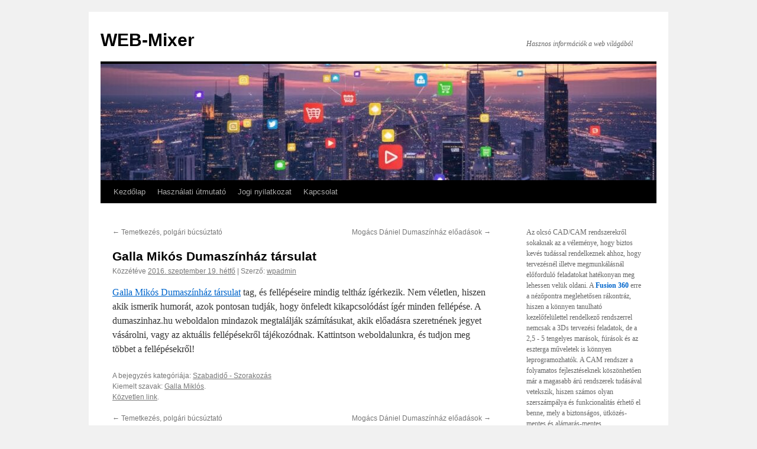

--- FILE ---
content_type: text/html; charset=UTF-8
request_url: http://www.web-mixer.hu/galla-mikos-dumaszinhaz-tarsulat/
body_size: 51190
content:
<!DOCTYPE html>
<html lang="hu">
<head>
<meta charset="UTF-8" />
<title>
Galla Mikós Dumaszínház társulat | WEB-Mixer	</title>
<link rel="profile" href="https://gmpg.org/xfn/11" />
<link rel="stylesheet" type="text/css" media="all" href="http://www.web-mixer.hu/wp-content/themes/twentyten/style.css?ver=20251202" />
<link rel="pingback" href="http://www.web-mixer.hu/xmlrpc.php">
<link rel="dns-prefetch" href="//cdn.hu-manity.co" />
		<!-- Cookie Compliance -->
		<script type="text/javascript">var huOptions = {"appID":"wwwweb-mixerhu-2802108","currentLanguage":"hu","blocking":true,"globalCookie":false,"isAdmin":false,"privacyConsent":true,"forms":[],"customProviders":[],"customPatterns":[]};</script>
		<script type="text/javascript" src="http://cdn.hu-manity.co/hu-banner.min.js"></script><meta name='robots' content='max-image-preview:large' />
<link rel='dns-prefetch' href='//challenges.cloudflare.com' />
<link rel="alternate" type="application/rss+xml" title="WEB-Mixer &raquo; hírcsatorna" href="https://www.web-mixer.hu/feed/" />
<link rel="alternate" title="oEmbed (JSON)" type="application/json+oembed" href="https://www.web-mixer.hu/wp-json/oembed/1.0/embed?url=https%3A%2F%2Fwww.web-mixer.hu%2Fgalla-mikos-dumaszinhaz-tarsulat%2F" />
<link rel="alternate" title="oEmbed (XML)" type="text/xml+oembed" href="https://www.web-mixer.hu/wp-json/oembed/1.0/embed?url=https%3A%2F%2Fwww.web-mixer.hu%2Fgalla-mikos-dumaszinhaz-tarsulat%2F&#038;format=xml" />
<style id='wp-img-auto-sizes-contain-inline-css' type='text/css'>
img:is([sizes=auto i],[sizes^="auto," i]){contain-intrinsic-size:3000px 1500px}
/*# sourceURL=wp-img-auto-sizes-contain-inline-css */
</style>
<style id='wp-emoji-styles-inline-css' type='text/css'>

	img.wp-smiley, img.emoji {
		display: inline !important;
		border: none !important;
		box-shadow: none !important;
		height: 1em !important;
		width: 1em !important;
		margin: 0 0.07em !important;
		vertical-align: -0.1em !important;
		background: none !important;
		padding: 0 !important;
	}
/*# sourceURL=wp-emoji-styles-inline-css */
</style>
<style id='wp-block-library-inline-css' type='text/css'>
:root{--wp-block-synced-color:#7a00df;--wp-block-synced-color--rgb:122,0,223;--wp-bound-block-color:var(--wp-block-synced-color);--wp-editor-canvas-background:#ddd;--wp-admin-theme-color:#007cba;--wp-admin-theme-color--rgb:0,124,186;--wp-admin-theme-color-darker-10:#006ba1;--wp-admin-theme-color-darker-10--rgb:0,107,160.5;--wp-admin-theme-color-darker-20:#005a87;--wp-admin-theme-color-darker-20--rgb:0,90,135;--wp-admin-border-width-focus:2px}@media (min-resolution:192dpi){:root{--wp-admin-border-width-focus:1.5px}}.wp-element-button{cursor:pointer}:root .has-very-light-gray-background-color{background-color:#eee}:root .has-very-dark-gray-background-color{background-color:#313131}:root .has-very-light-gray-color{color:#eee}:root .has-very-dark-gray-color{color:#313131}:root .has-vivid-green-cyan-to-vivid-cyan-blue-gradient-background{background:linear-gradient(135deg,#00d084,#0693e3)}:root .has-purple-crush-gradient-background{background:linear-gradient(135deg,#34e2e4,#4721fb 50%,#ab1dfe)}:root .has-hazy-dawn-gradient-background{background:linear-gradient(135deg,#faaca8,#dad0ec)}:root .has-subdued-olive-gradient-background{background:linear-gradient(135deg,#fafae1,#67a671)}:root .has-atomic-cream-gradient-background{background:linear-gradient(135deg,#fdd79a,#004a59)}:root .has-nightshade-gradient-background{background:linear-gradient(135deg,#330968,#31cdcf)}:root .has-midnight-gradient-background{background:linear-gradient(135deg,#020381,#2874fc)}:root{--wp--preset--font-size--normal:16px;--wp--preset--font-size--huge:42px}.has-regular-font-size{font-size:1em}.has-larger-font-size{font-size:2.625em}.has-normal-font-size{font-size:var(--wp--preset--font-size--normal)}.has-huge-font-size{font-size:var(--wp--preset--font-size--huge)}.has-text-align-center{text-align:center}.has-text-align-left{text-align:left}.has-text-align-right{text-align:right}.has-fit-text{white-space:nowrap!important}#end-resizable-editor-section{display:none}.aligncenter{clear:both}.items-justified-left{justify-content:flex-start}.items-justified-center{justify-content:center}.items-justified-right{justify-content:flex-end}.items-justified-space-between{justify-content:space-between}.screen-reader-text{border:0;clip-path:inset(50%);height:1px;margin:-1px;overflow:hidden;padding:0;position:absolute;width:1px;word-wrap:normal!important}.screen-reader-text:focus{background-color:#ddd;clip-path:none;color:#444;display:block;font-size:1em;height:auto;left:5px;line-height:normal;padding:15px 23px 14px;text-decoration:none;top:5px;width:auto;z-index:100000}html :where(.has-border-color){border-style:solid}html :where([style*=border-top-color]){border-top-style:solid}html :where([style*=border-right-color]){border-right-style:solid}html :where([style*=border-bottom-color]){border-bottom-style:solid}html :where([style*=border-left-color]){border-left-style:solid}html :where([style*=border-width]){border-style:solid}html :where([style*=border-top-width]){border-top-style:solid}html :where([style*=border-right-width]){border-right-style:solid}html :where([style*=border-bottom-width]){border-bottom-style:solid}html :where([style*=border-left-width]){border-left-style:solid}html :where(img[class*=wp-image-]){height:auto;max-width:100%}:where(figure){margin:0 0 1em}html :where(.is-position-sticky){--wp-admin--admin-bar--position-offset:var(--wp-admin--admin-bar--height,0px)}@media screen and (max-width:600px){html :where(.is-position-sticky){--wp-admin--admin-bar--position-offset:0px}}

/*# sourceURL=wp-block-library-inline-css */
</style><style id='wp-block-categories-inline-css' type='text/css'>
.wp-block-categories{box-sizing:border-box}.wp-block-categories.alignleft{margin-right:2em}.wp-block-categories.alignright{margin-left:2em}.wp-block-categories.wp-block-categories-dropdown.aligncenter{text-align:center}.wp-block-categories .wp-block-categories__label{display:block;width:100%}
/*# sourceURL=http://www.web-mixer.hu/wp-includes/blocks/categories/style.min.css */
</style>
<style id='wp-block-image-inline-css' type='text/css'>
.wp-block-image>a,.wp-block-image>figure>a{display:inline-block}.wp-block-image img{box-sizing:border-box;height:auto;max-width:100%;vertical-align:bottom}@media not (prefers-reduced-motion){.wp-block-image img.hide{visibility:hidden}.wp-block-image img.show{animation:show-content-image .4s}}.wp-block-image[style*=border-radius] img,.wp-block-image[style*=border-radius]>a{border-radius:inherit}.wp-block-image.has-custom-border img{box-sizing:border-box}.wp-block-image.aligncenter{text-align:center}.wp-block-image.alignfull>a,.wp-block-image.alignwide>a{width:100%}.wp-block-image.alignfull img,.wp-block-image.alignwide img{height:auto;width:100%}.wp-block-image .aligncenter,.wp-block-image .alignleft,.wp-block-image .alignright,.wp-block-image.aligncenter,.wp-block-image.alignleft,.wp-block-image.alignright{display:table}.wp-block-image .aligncenter>figcaption,.wp-block-image .alignleft>figcaption,.wp-block-image .alignright>figcaption,.wp-block-image.aligncenter>figcaption,.wp-block-image.alignleft>figcaption,.wp-block-image.alignright>figcaption{caption-side:bottom;display:table-caption}.wp-block-image .alignleft{float:left;margin:.5em 1em .5em 0}.wp-block-image .alignright{float:right;margin:.5em 0 .5em 1em}.wp-block-image .aligncenter{margin-left:auto;margin-right:auto}.wp-block-image :where(figcaption){margin-bottom:1em;margin-top:.5em}.wp-block-image.is-style-circle-mask img{border-radius:9999px}@supports ((-webkit-mask-image:none) or (mask-image:none)) or (-webkit-mask-image:none){.wp-block-image.is-style-circle-mask img{border-radius:0;-webkit-mask-image:url('data:image/svg+xml;utf8,<svg viewBox="0 0 100 100" xmlns="http://www.w3.org/2000/svg"><circle cx="50" cy="50" r="50"/></svg>');mask-image:url('data:image/svg+xml;utf8,<svg viewBox="0 0 100 100" xmlns="http://www.w3.org/2000/svg"><circle cx="50" cy="50" r="50"/></svg>');mask-mode:alpha;-webkit-mask-position:center;mask-position:center;-webkit-mask-repeat:no-repeat;mask-repeat:no-repeat;-webkit-mask-size:contain;mask-size:contain}}:root :where(.wp-block-image.is-style-rounded img,.wp-block-image .is-style-rounded img){border-radius:9999px}.wp-block-image figure{margin:0}.wp-lightbox-container{display:flex;flex-direction:column;position:relative}.wp-lightbox-container img{cursor:zoom-in}.wp-lightbox-container img:hover+button{opacity:1}.wp-lightbox-container button{align-items:center;backdrop-filter:blur(16px) saturate(180%);background-color:#5a5a5a40;border:none;border-radius:4px;cursor:zoom-in;display:flex;height:20px;justify-content:center;opacity:0;padding:0;position:absolute;right:16px;text-align:center;top:16px;width:20px;z-index:100}@media not (prefers-reduced-motion){.wp-lightbox-container button{transition:opacity .2s ease}}.wp-lightbox-container button:focus-visible{outline:3px auto #5a5a5a40;outline:3px auto -webkit-focus-ring-color;outline-offset:3px}.wp-lightbox-container button:hover{cursor:pointer;opacity:1}.wp-lightbox-container button:focus{opacity:1}.wp-lightbox-container button:focus,.wp-lightbox-container button:hover,.wp-lightbox-container button:not(:hover):not(:active):not(.has-background){background-color:#5a5a5a40;border:none}.wp-lightbox-overlay{box-sizing:border-box;cursor:zoom-out;height:100vh;left:0;overflow:hidden;position:fixed;top:0;visibility:hidden;width:100%;z-index:100000}.wp-lightbox-overlay .close-button{align-items:center;cursor:pointer;display:flex;justify-content:center;min-height:40px;min-width:40px;padding:0;position:absolute;right:calc(env(safe-area-inset-right) + 16px);top:calc(env(safe-area-inset-top) + 16px);z-index:5000000}.wp-lightbox-overlay .close-button:focus,.wp-lightbox-overlay .close-button:hover,.wp-lightbox-overlay .close-button:not(:hover):not(:active):not(.has-background){background:none;border:none}.wp-lightbox-overlay .lightbox-image-container{height:var(--wp--lightbox-container-height);left:50%;overflow:hidden;position:absolute;top:50%;transform:translate(-50%,-50%);transform-origin:top left;width:var(--wp--lightbox-container-width);z-index:9999999999}.wp-lightbox-overlay .wp-block-image{align-items:center;box-sizing:border-box;display:flex;height:100%;justify-content:center;margin:0;position:relative;transform-origin:0 0;width:100%;z-index:3000000}.wp-lightbox-overlay .wp-block-image img{height:var(--wp--lightbox-image-height);min-height:var(--wp--lightbox-image-height);min-width:var(--wp--lightbox-image-width);width:var(--wp--lightbox-image-width)}.wp-lightbox-overlay .wp-block-image figcaption{display:none}.wp-lightbox-overlay button{background:none;border:none}.wp-lightbox-overlay .scrim{background-color:#fff;height:100%;opacity:.9;position:absolute;width:100%;z-index:2000000}.wp-lightbox-overlay.active{visibility:visible}@media not (prefers-reduced-motion){.wp-lightbox-overlay.active{animation:turn-on-visibility .25s both}.wp-lightbox-overlay.active img{animation:turn-on-visibility .35s both}.wp-lightbox-overlay.show-closing-animation:not(.active){animation:turn-off-visibility .35s both}.wp-lightbox-overlay.show-closing-animation:not(.active) img{animation:turn-off-visibility .25s both}.wp-lightbox-overlay.zoom.active{animation:none;opacity:1;visibility:visible}.wp-lightbox-overlay.zoom.active .lightbox-image-container{animation:lightbox-zoom-in .4s}.wp-lightbox-overlay.zoom.active .lightbox-image-container img{animation:none}.wp-lightbox-overlay.zoom.active .scrim{animation:turn-on-visibility .4s forwards}.wp-lightbox-overlay.zoom.show-closing-animation:not(.active){animation:none}.wp-lightbox-overlay.zoom.show-closing-animation:not(.active) .lightbox-image-container{animation:lightbox-zoom-out .4s}.wp-lightbox-overlay.zoom.show-closing-animation:not(.active) .lightbox-image-container img{animation:none}.wp-lightbox-overlay.zoom.show-closing-animation:not(.active) .scrim{animation:turn-off-visibility .4s forwards}}@keyframes show-content-image{0%{visibility:hidden}99%{visibility:hidden}to{visibility:visible}}@keyframes turn-on-visibility{0%{opacity:0}to{opacity:1}}@keyframes turn-off-visibility{0%{opacity:1;visibility:visible}99%{opacity:0;visibility:visible}to{opacity:0;visibility:hidden}}@keyframes lightbox-zoom-in{0%{transform:translate(calc((-100vw + var(--wp--lightbox-scrollbar-width))/2 + var(--wp--lightbox-initial-left-position)),calc(-50vh + var(--wp--lightbox-initial-top-position))) scale(var(--wp--lightbox-scale))}to{transform:translate(-50%,-50%) scale(1)}}@keyframes lightbox-zoom-out{0%{transform:translate(-50%,-50%) scale(1);visibility:visible}99%{visibility:visible}to{transform:translate(calc((-100vw + var(--wp--lightbox-scrollbar-width))/2 + var(--wp--lightbox-initial-left-position)),calc(-50vh + var(--wp--lightbox-initial-top-position))) scale(var(--wp--lightbox-scale));visibility:hidden}}
/*# sourceURL=http://www.web-mixer.hu/wp-includes/blocks/image/style.min.css */
</style>
<style id='wp-block-image-theme-inline-css' type='text/css'>
:root :where(.wp-block-image figcaption){color:#555;font-size:13px;text-align:center}.is-dark-theme :root :where(.wp-block-image figcaption){color:#ffffffa6}.wp-block-image{margin:0 0 1em}
/*# sourceURL=http://www.web-mixer.hu/wp-includes/blocks/image/theme.min.css */
</style>
<style id='wp-block-tag-cloud-inline-css' type='text/css'>
.wp-block-tag-cloud{box-sizing:border-box}.wp-block-tag-cloud.aligncenter{justify-content:center;text-align:center}.wp-block-tag-cloud a{display:inline-block;margin-right:5px}.wp-block-tag-cloud span{display:inline-block;margin-left:5px;text-decoration:none}:root :where(.wp-block-tag-cloud.is-style-outline){display:flex;flex-wrap:wrap;gap:1ch}:root :where(.wp-block-tag-cloud.is-style-outline a){border:1px solid;font-size:unset!important;margin-right:0;padding:1ch 2ch;text-decoration:none!important}
/*# sourceURL=http://www.web-mixer.hu/wp-includes/blocks/tag-cloud/style.min.css */
</style>
<style id='wp-block-paragraph-inline-css' type='text/css'>
.is-small-text{font-size:.875em}.is-regular-text{font-size:1em}.is-large-text{font-size:2.25em}.is-larger-text{font-size:3em}.has-drop-cap:not(:focus):first-letter{float:left;font-size:8.4em;font-style:normal;font-weight:100;line-height:.68;margin:.05em .1em 0 0;text-transform:uppercase}body.rtl .has-drop-cap:not(:focus):first-letter{float:none;margin-left:.1em}p.has-drop-cap.has-background{overflow:hidden}:root :where(p.has-background){padding:1.25em 2.375em}:where(p.has-text-color:not(.has-link-color)) a{color:inherit}p.has-text-align-left[style*="writing-mode:vertical-lr"],p.has-text-align-right[style*="writing-mode:vertical-rl"]{rotate:180deg}
/*# sourceURL=http://www.web-mixer.hu/wp-includes/blocks/paragraph/style.min.css */
</style>
<style id='wp-block-separator-inline-css' type='text/css'>
@charset "UTF-8";.wp-block-separator{border:none;border-top:2px solid}:root :where(.wp-block-separator.is-style-dots){height:auto;line-height:1;text-align:center}:root :where(.wp-block-separator.is-style-dots):before{color:currentColor;content:"···";font-family:serif;font-size:1.5em;letter-spacing:2em;padding-left:2em}.wp-block-separator.is-style-dots{background:none!important;border:none!important}
/*# sourceURL=http://www.web-mixer.hu/wp-includes/blocks/separator/style.min.css */
</style>
<style id='wp-block-separator-theme-inline-css' type='text/css'>
.wp-block-separator.has-css-opacity{opacity:.4}.wp-block-separator{border:none;border-bottom:2px solid;margin-left:auto;margin-right:auto}.wp-block-separator.has-alpha-channel-opacity{opacity:1}.wp-block-separator:not(.is-style-wide):not(.is-style-dots){width:100px}.wp-block-separator.has-background:not(.is-style-dots){border-bottom:none;height:1px}.wp-block-separator.has-background:not(.is-style-wide):not(.is-style-dots){height:2px}
/*# sourceURL=http://www.web-mixer.hu/wp-includes/blocks/separator/theme.min.css */
</style>
<style id='global-styles-inline-css' type='text/css'>
:root{--wp--preset--aspect-ratio--square: 1;--wp--preset--aspect-ratio--4-3: 4/3;--wp--preset--aspect-ratio--3-4: 3/4;--wp--preset--aspect-ratio--3-2: 3/2;--wp--preset--aspect-ratio--2-3: 2/3;--wp--preset--aspect-ratio--16-9: 16/9;--wp--preset--aspect-ratio--9-16: 9/16;--wp--preset--color--black: #000;--wp--preset--color--cyan-bluish-gray: #abb8c3;--wp--preset--color--white: #fff;--wp--preset--color--pale-pink: #f78da7;--wp--preset--color--vivid-red: #cf2e2e;--wp--preset--color--luminous-vivid-orange: #ff6900;--wp--preset--color--luminous-vivid-amber: #fcb900;--wp--preset--color--light-green-cyan: #7bdcb5;--wp--preset--color--vivid-green-cyan: #00d084;--wp--preset--color--pale-cyan-blue: #8ed1fc;--wp--preset--color--vivid-cyan-blue: #0693e3;--wp--preset--color--vivid-purple: #9b51e0;--wp--preset--color--blue: #0066cc;--wp--preset--color--medium-gray: #666;--wp--preset--color--light-gray: #f1f1f1;--wp--preset--gradient--vivid-cyan-blue-to-vivid-purple: linear-gradient(135deg,rgb(6,147,227) 0%,rgb(155,81,224) 100%);--wp--preset--gradient--light-green-cyan-to-vivid-green-cyan: linear-gradient(135deg,rgb(122,220,180) 0%,rgb(0,208,130) 100%);--wp--preset--gradient--luminous-vivid-amber-to-luminous-vivid-orange: linear-gradient(135deg,rgb(252,185,0) 0%,rgb(255,105,0) 100%);--wp--preset--gradient--luminous-vivid-orange-to-vivid-red: linear-gradient(135deg,rgb(255,105,0) 0%,rgb(207,46,46) 100%);--wp--preset--gradient--very-light-gray-to-cyan-bluish-gray: linear-gradient(135deg,rgb(238,238,238) 0%,rgb(169,184,195) 100%);--wp--preset--gradient--cool-to-warm-spectrum: linear-gradient(135deg,rgb(74,234,220) 0%,rgb(151,120,209) 20%,rgb(207,42,186) 40%,rgb(238,44,130) 60%,rgb(251,105,98) 80%,rgb(254,248,76) 100%);--wp--preset--gradient--blush-light-purple: linear-gradient(135deg,rgb(255,206,236) 0%,rgb(152,150,240) 100%);--wp--preset--gradient--blush-bordeaux: linear-gradient(135deg,rgb(254,205,165) 0%,rgb(254,45,45) 50%,rgb(107,0,62) 100%);--wp--preset--gradient--luminous-dusk: linear-gradient(135deg,rgb(255,203,112) 0%,rgb(199,81,192) 50%,rgb(65,88,208) 100%);--wp--preset--gradient--pale-ocean: linear-gradient(135deg,rgb(255,245,203) 0%,rgb(182,227,212) 50%,rgb(51,167,181) 100%);--wp--preset--gradient--electric-grass: linear-gradient(135deg,rgb(202,248,128) 0%,rgb(113,206,126) 100%);--wp--preset--gradient--midnight: linear-gradient(135deg,rgb(2,3,129) 0%,rgb(40,116,252) 100%);--wp--preset--font-size--small: 13px;--wp--preset--font-size--medium: 20px;--wp--preset--font-size--large: 36px;--wp--preset--font-size--x-large: 42px;--wp--preset--spacing--20: 0.44rem;--wp--preset--spacing--30: 0.67rem;--wp--preset--spacing--40: 1rem;--wp--preset--spacing--50: 1.5rem;--wp--preset--spacing--60: 2.25rem;--wp--preset--spacing--70: 3.38rem;--wp--preset--spacing--80: 5.06rem;--wp--preset--shadow--natural: 6px 6px 9px rgba(0, 0, 0, 0.2);--wp--preset--shadow--deep: 12px 12px 50px rgba(0, 0, 0, 0.4);--wp--preset--shadow--sharp: 6px 6px 0px rgba(0, 0, 0, 0.2);--wp--preset--shadow--outlined: 6px 6px 0px -3px rgb(255, 255, 255), 6px 6px rgb(0, 0, 0);--wp--preset--shadow--crisp: 6px 6px 0px rgb(0, 0, 0);}:where(.is-layout-flex){gap: 0.5em;}:where(.is-layout-grid){gap: 0.5em;}body .is-layout-flex{display: flex;}.is-layout-flex{flex-wrap: wrap;align-items: center;}.is-layout-flex > :is(*, div){margin: 0;}body .is-layout-grid{display: grid;}.is-layout-grid > :is(*, div){margin: 0;}:where(.wp-block-columns.is-layout-flex){gap: 2em;}:where(.wp-block-columns.is-layout-grid){gap: 2em;}:where(.wp-block-post-template.is-layout-flex){gap: 1.25em;}:where(.wp-block-post-template.is-layout-grid){gap: 1.25em;}.has-black-color{color: var(--wp--preset--color--black) !important;}.has-cyan-bluish-gray-color{color: var(--wp--preset--color--cyan-bluish-gray) !important;}.has-white-color{color: var(--wp--preset--color--white) !important;}.has-pale-pink-color{color: var(--wp--preset--color--pale-pink) !important;}.has-vivid-red-color{color: var(--wp--preset--color--vivid-red) !important;}.has-luminous-vivid-orange-color{color: var(--wp--preset--color--luminous-vivid-orange) !important;}.has-luminous-vivid-amber-color{color: var(--wp--preset--color--luminous-vivid-amber) !important;}.has-light-green-cyan-color{color: var(--wp--preset--color--light-green-cyan) !important;}.has-vivid-green-cyan-color{color: var(--wp--preset--color--vivid-green-cyan) !important;}.has-pale-cyan-blue-color{color: var(--wp--preset--color--pale-cyan-blue) !important;}.has-vivid-cyan-blue-color{color: var(--wp--preset--color--vivid-cyan-blue) !important;}.has-vivid-purple-color{color: var(--wp--preset--color--vivid-purple) !important;}.has-black-background-color{background-color: var(--wp--preset--color--black) !important;}.has-cyan-bluish-gray-background-color{background-color: var(--wp--preset--color--cyan-bluish-gray) !important;}.has-white-background-color{background-color: var(--wp--preset--color--white) !important;}.has-pale-pink-background-color{background-color: var(--wp--preset--color--pale-pink) !important;}.has-vivid-red-background-color{background-color: var(--wp--preset--color--vivid-red) !important;}.has-luminous-vivid-orange-background-color{background-color: var(--wp--preset--color--luminous-vivid-orange) !important;}.has-luminous-vivid-amber-background-color{background-color: var(--wp--preset--color--luminous-vivid-amber) !important;}.has-light-green-cyan-background-color{background-color: var(--wp--preset--color--light-green-cyan) !important;}.has-vivid-green-cyan-background-color{background-color: var(--wp--preset--color--vivid-green-cyan) !important;}.has-pale-cyan-blue-background-color{background-color: var(--wp--preset--color--pale-cyan-blue) !important;}.has-vivid-cyan-blue-background-color{background-color: var(--wp--preset--color--vivid-cyan-blue) !important;}.has-vivid-purple-background-color{background-color: var(--wp--preset--color--vivid-purple) !important;}.has-black-border-color{border-color: var(--wp--preset--color--black) !important;}.has-cyan-bluish-gray-border-color{border-color: var(--wp--preset--color--cyan-bluish-gray) !important;}.has-white-border-color{border-color: var(--wp--preset--color--white) !important;}.has-pale-pink-border-color{border-color: var(--wp--preset--color--pale-pink) !important;}.has-vivid-red-border-color{border-color: var(--wp--preset--color--vivid-red) !important;}.has-luminous-vivid-orange-border-color{border-color: var(--wp--preset--color--luminous-vivid-orange) !important;}.has-luminous-vivid-amber-border-color{border-color: var(--wp--preset--color--luminous-vivid-amber) !important;}.has-light-green-cyan-border-color{border-color: var(--wp--preset--color--light-green-cyan) !important;}.has-vivid-green-cyan-border-color{border-color: var(--wp--preset--color--vivid-green-cyan) !important;}.has-pale-cyan-blue-border-color{border-color: var(--wp--preset--color--pale-cyan-blue) !important;}.has-vivid-cyan-blue-border-color{border-color: var(--wp--preset--color--vivid-cyan-blue) !important;}.has-vivid-purple-border-color{border-color: var(--wp--preset--color--vivid-purple) !important;}.has-vivid-cyan-blue-to-vivid-purple-gradient-background{background: var(--wp--preset--gradient--vivid-cyan-blue-to-vivid-purple) !important;}.has-light-green-cyan-to-vivid-green-cyan-gradient-background{background: var(--wp--preset--gradient--light-green-cyan-to-vivid-green-cyan) !important;}.has-luminous-vivid-amber-to-luminous-vivid-orange-gradient-background{background: var(--wp--preset--gradient--luminous-vivid-amber-to-luminous-vivid-orange) !important;}.has-luminous-vivid-orange-to-vivid-red-gradient-background{background: var(--wp--preset--gradient--luminous-vivid-orange-to-vivid-red) !important;}.has-very-light-gray-to-cyan-bluish-gray-gradient-background{background: var(--wp--preset--gradient--very-light-gray-to-cyan-bluish-gray) !important;}.has-cool-to-warm-spectrum-gradient-background{background: var(--wp--preset--gradient--cool-to-warm-spectrum) !important;}.has-blush-light-purple-gradient-background{background: var(--wp--preset--gradient--blush-light-purple) !important;}.has-blush-bordeaux-gradient-background{background: var(--wp--preset--gradient--blush-bordeaux) !important;}.has-luminous-dusk-gradient-background{background: var(--wp--preset--gradient--luminous-dusk) !important;}.has-pale-ocean-gradient-background{background: var(--wp--preset--gradient--pale-ocean) !important;}.has-electric-grass-gradient-background{background: var(--wp--preset--gradient--electric-grass) !important;}.has-midnight-gradient-background{background: var(--wp--preset--gradient--midnight) !important;}.has-small-font-size{font-size: var(--wp--preset--font-size--small) !important;}.has-medium-font-size{font-size: var(--wp--preset--font-size--medium) !important;}.has-large-font-size{font-size: var(--wp--preset--font-size--large) !important;}.has-x-large-font-size{font-size: var(--wp--preset--font-size--x-large) !important;}
/*# sourceURL=global-styles-inline-css */
</style>

<style id='classic-theme-styles-inline-css' type='text/css'>
/*! This file is auto-generated */
.wp-block-button__link{color:#fff;background-color:#32373c;border-radius:9999px;box-shadow:none;text-decoration:none;padding:calc(.667em + 2px) calc(1.333em + 2px);font-size:1.125em}.wp-block-file__button{background:#32373c;color:#fff;text-decoration:none}
/*# sourceURL=/wp-includes/css/classic-themes.min.css */
</style>
<link rel='stylesheet' id='contact-form-7-css' href='http://www.web-mixer.hu/wp-content/plugins/contact-form-7/includes/css/styles.css' type='text/css' media='all' />
<link rel='stylesheet' id='twentyten-block-style-css' href='http://www.web-mixer.hu/wp-content/themes/twentyten/blocks.css' type='text/css' media='all' />
<link rel="https://api.w.org/" href="https://www.web-mixer.hu/wp-json/" /><link rel="alternate" title="JSON" type="application/json" href="https://www.web-mixer.hu/wp-json/wp/v2/posts/8649" /><link rel="EditURI" type="application/rsd+xml" title="RSD" href="https://www.web-mixer.hu/xmlrpc.php?rsd" />
<meta name="generator" content="WordPress 6.9" />
<link rel="canonical" href="https://www.web-mixer.hu/galla-mikos-dumaszinhaz-tarsulat/" />
<link rel='shortlink' href='https://www.web-mixer.hu/?p=8649' />
</head>

<body class="wp-singular post-template-default single single-post postid-8649 single-format-standard wp-theme-twentyten cookies-not-set">
<div id="wrapper" class="hfeed">
		<a href="#content" class="screen-reader-text skip-link">Kilépés a tartalomba</a>
	<div id="header">
		<div id="masthead">
			<div id="branding" role="banner">
									<div id="site-title">
						<span>
							<a href="https://www.web-mixer.hu/" rel="home" >WEB-Mixer</a>
						</span>
					</div>
										<div id="site-description">Hasznos információk a web világából</div>
					<img src="http://www.web-mixer.hu/wp-content/uploads/2025/10/cropped-webmixer_head.jpg" width="940" height="197" alt="WEB-Mixer" srcset="https://www.web-mixer.hu/wp-content/uploads/2025/10/cropped-webmixer_head.jpg 940w, https://www.web-mixer.hu/wp-content/uploads/2025/10/cropped-webmixer_head-300x63.jpg 300w, https://www.web-mixer.hu/wp-content/uploads/2025/10/cropped-webmixer_head-768x161.jpg 768w" sizes="(max-width: 940px) 100vw, 940px" decoding="async" fetchpriority="high" />			</div><!-- #branding -->

			<div id="access" role="navigation">
				<div class="menu"><ul>
<li ><a href="https://www.web-mixer.hu/">Kezdőlap</a></li><li class="page_item page-item-44"><a href="https://www.web-mixer.hu/hasznalati-utmutato/">Használati útmutató</a></li>
<li class="page_item page-item-87"><a href="https://www.web-mixer.hu/jogi-nyilatkozat/">Jogi nyilatkozat</a></li>
<li class="page_item page-item-15"><a href="https://www.web-mixer.hu/kapcsolat/">Kapcsolat</a></li>
</ul></div>
			</div><!-- #access -->
		</div><!-- #masthead -->
	</div><!-- #header -->

	<div id="main">

		<div id="container">
			<div id="content" role="main">

			

				<div id="nav-above" class="navigation">
					<div class="nav-previous"><a href="https://www.web-mixer.hu/temetkezes-polgari-bucsuztato/" rel="prev"><span class="meta-nav">&larr;</span> Temetkezés, polgári búcsúztató</a></div>
					<div class="nav-next"><a href="https://www.web-mixer.hu/mogacs-daniel-dumaszinhaz-eloadasok/" rel="next">Mogács Dániel Dumaszínház előadások <span class="meta-nav">&rarr;</span></a></div>
				</div><!-- #nav-above -->

				<div id="post-8649" class="post-8649 post type-post status-publish format-standard hentry category-szabadido-szorakozas tag-galla-miklos">
					<h1 class="entry-title">Galla Mikós Dumaszínház társulat</h1>

					<div class="entry-meta">
						<span class="meta-prep meta-prep-author">Közzétéve </span> <a href="https://www.web-mixer.hu/galla-mikos-dumaszinhaz-tarsulat/" title="18:38" rel="bookmark"><span class="entry-date">2016. szeptember 19.  hétfő</span></a>   |  <span class="meta-sep">Szerző:</span> <span class="author vcard"><a class="url fn n" href="https://www.web-mixer.hu/author/wpadmin/" title="wpadmin bejegyzései">wpadmin</a></span>					</div><!-- .entry-meta -->

					<div class="entry-content">
						<p><a href="http://dumaszinhaz.hu/fellepok/galla-miklos" title="Galla Mikós Dumaszínház társulat">Galla Mikós Dumaszínház társulat</a> tag, és fellépéseire mindig teltház ígérkezik. Nem véletlen, hiszen akik ismerik humorát, azok pontosan tudják, hogy önfeledt kikapcsolódást ígér minden fellépése. A dumaszinhaz.hu weboldalon mindazok megtalálják számításukat, akik előadásra szeretnének jegyet vásárolni, vagy az aktuális fellépésekről tájékozódnak. Kattintson weboldalunkra, és tudjon meg többet a fellépésekről!</p>
											</div><!-- .entry-content -->

		
						<div class="entry-utility">
							A bejegyzés kategóriája: <a href="https://www.web-mixer.hu/category/szabadido-szorakozas/" rel="category tag">Szabadidő - Szorakozás</a><br />Kiemelt szavak: <a href="https://www.web-mixer.hu/tag/galla-miklos/" rel="tag">Galla Miklós</a>. <br /><a href="https://www.web-mixer.hu/galla-mikos-dumaszinhaz-tarsulat/" title="Közvetlen link a(z) Galla Mikós Dumaszínház társulat bejegyzéshez" rel="bookmark">Közvetlen link</a>.													</div><!-- .entry-utility -->
					</div><!-- #post-8649 -->

					<div id="nav-below" class="navigation">
						<div class="nav-previous"><a href="https://www.web-mixer.hu/temetkezes-polgari-bucsuztato/" rel="prev"><span class="meta-nav">&larr;</span> Temetkezés, polgári búcsúztató</a></div>
						<div class="nav-next"><a href="https://www.web-mixer.hu/mogacs-daniel-dumaszinhaz-eloadasok/" rel="next">Mogács Dániel Dumaszínház előadások <span class="meta-nav">&rarr;</span></a></div>
					</div><!-- #nav-below -->

					
			<div id="comments">




</div><!-- #comments -->

	
			</div><!-- #content -->
		</div><!-- #container -->


		<div id="primary" class="widget-area" role="complementary">
			<ul class="xoxo">

<li id="block-2" class="widget-container widget_block widget_text">
<p>Az olcsó CAD/CAM rendszerekről sokaknak az a véleménye, hogy biztos kevés tudással rendelkeznek ahhoz, hogy tervezésnél illetve megmunkálásnál előforduló feladatokat hatékonyan meg lehessen velük oldani. A <strong><a href="https://www.camxpress.hu/fusion360" target="_blank" rel="noreferrer noopener">Fusion 360</a></strong> erre a nézőpontra meglehetősen rákontráz, hiszen a könnyen tanulható kezelőfelülettel rendelkező rendszerrel nemcsak a 3Ds tervezési feladatok, de a 2,5 - 5 tengelyes marások, fúrások és az eszterga műveletek is könnyen leprogramozhatók. A CAM rendszer a folyamatos fejlesztéseknek köszönhetően már a magasabb árú rendszerek tudásával vetekszik, hiszen számos olyan szerszámpálya és funkcionalitás érhető el benne, mely a biztonságos, ütközés-mentes és alámarás-mentes szerszámpályák programozását teszi lehetővé, könnyen tanulható, felhasználóbarát kezelőfelületen.</p>
</li><li id="block-3" class="widget-container widget_block widget_media_image">
<figure class="wp-block-image size-full"><a href="https://www.camxpress.hu" target="_blank" rel=" noreferrer noopener"><img loading="lazy" decoding="async" width="934" height="260" src="https://www.web-mixer.hu/wp-content/uploads/2025/10/CMXP_kep_tiny2.png" alt="" class="wp-image-10558" srcset="https://www.web-mixer.hu/wp-content/uploads/2025/10/CMXP_kep_tiny2.png 934w, https://www.web-mixer.hu/wp-content/uploads/2025/10/CMXP_kep_tiny2-300x84.png 300w, https://www.web-mixer.hu/wp-content/uploads/2025/10/CMXP_kep_tiny2-768x214.png 768w" sizes="auto, (max-width: 934px) 100vw, 934px" /></a></figure>
</li><li id="block-4" class="widget-container widget_block widget_text">
<p>A szerszámgyártó cégek CAM rendszer választási szempontjai között elsődleges szempont szokott lenni a bonyolult felületekhez készült szerszámpályák minősége és azok számítási sebessége. További szempontok a hatékony nagyoló pályák készítése, a biztonságos 5-tengelyes programozás és az ütközésmentes szerszámpályák. A <a href="https://www.5ax.hu" target="_blank" rel="noreferrer noopener"><strong>PowerMill</strong> </a>CAM rendszer már hosszú évek óta hatékonyan szolgálja ki a szerszámgyártó cégek igényeit. A CAM rendszerhez teljeskörű, magyar nyelvi támogatást tudunk biztosítani és a posztprocesszorok fejlesztését is vállaljuk.</p>
</li><li id="block-5" class="widget-container widget_block">
<hr class="wp-block-separator has-alpha-channel-opacity"/>
</li><li id="block-6" class="widget-container widget_block widget_tag_cloud"><p class="wp-block-tag-cloud"><a href="https://www.web-mixer.hu/tag/ajandek/" class="tag-cloud-link tag-link-651 tag-link-position-1" style="font-size: 8.576pt;" aria-label="ajándék (22 elem)">ajándék</a>
<a href="https://www.web-mixer.hu/tag/budapest/" class="tag-cloud-link tag-link-103 tag-link-position-2" style="font-size: 15.584pt;" aria-label="Budapest (123 elem)">Budapest</a>
<a href="https://www.web-mixer.hu/tag/butorszef/" class="tag-cloud-link tag-link-3991 tag-link-position-3" style="font-size: 8.192pt;" aria-label="bútorszéf (20 elem)">bútorszéf</a>
<a href="https://www.web-mixer.hu/tag/cipo/" class="tag-cloud-link tag-link-1804 tag-link-position-4" style="font-size: 12.224pt;" aria-label="cipő (54 elem)">cipő</a>
<a href="https://www.web-mixer.hu/tag/debrecen/" class="tag-cloud-link tag-link-1833 tag-link-position-5" style="font-size: 8.576pt;" aria-label="Debrecen (22 elem)">Debrecen</a>
<a href="https://www.web-mixer.hu/tag/egeszseg/" class="tag-cloud-link tag-link-750 tag-link-position-6" style="font-size: 8.384pt;" aria-label="egészség (21 elem)">egészség</a>
<a href="https://www.web-mixer.hu/tag/felfazas/" class="tag-cloud-link tag-link-4028 tag-link-position-7" style="font-size: 8.192pt;" aria-label="felfázás (20 elem)">felfázás</a>
<a href="https://www.web-mixer.hu/tag/fogaszat/" class="tag-cloud-link tag-link-49 tag-link-position-8" style="font-size: 9.248pt;" aria-label="fogászat (26 elem)">fogászat</a>
<a href="https://www.web-mixer.hu/tag/furgon-berles/" class="tag-cloud-link tag-link-4040 tag-link-position-9" style="font-size: 8.96pt;" aria-label="furgon bérlés (24 elem)">furgon bérlés</a>
<a href="https://www.web-mixer.hu/tag/hoodia/" class="tag-cloud-link tag-link-2519 tag-link-position-10" style="font-size: 9.248pt;" aria-label="hoodia (26 elem)">hoodia</a>
<a href="https://www.web-mixer.hu/tag/hotel/" class="tag-cloud-link tag-link-1832 tag-link-position-11" style="font-size: 8.192pt;" aria-label="hotel (20 elem)">hotel</a>
<a href="https://www.web-mixer.hu/tag/ingatlan/" class="tag-cloud-link tag-link-19 tag-link-position-12" style="font-size: 9.824pt;" aria-label="ingatlan (30 elem)">ingatlan</a>
<a href="https://www.web-mixer.hu/tag/jatek-2/" class="tag-cloud-link tag-link-219 tag-link-position-13" style="font-size: 13.28pt;" aria-label="játék (69 elem)">játék</a>
<a href="https://www.web-mixer.hu/tag/karora/" class="tag-cloud-link tag-link-3365 tag-link-position-14" style="font-size: 13.952pt;" aria-label="karóra (83 elem)">karóra</a>
<a href="https://www.web-mixer.hu/tag/keresooptimalizalas/" class="tag-cloud-link tag-link-129 tag-link-position-15" style="font-size: 8.96pt;" aria-label="keresőoptimalizálás (24 elem)">keresőoptimalizálás</a>
<a href="https://www.web-mixer.hu/tag/kisteherauto-berles/" class="tag-cloud-link tag-link-1006 tag-link-position-16" style="font-size: 10.976pt;" aria-label="kisteherautó bérlés (40 elem)">kisteherautó bérlés</a>
<a href="https://www.web-mixer.hu/tag/lakasfelujitas/" class="tag-cloud-link tag-link-45 tag-link-position-17" style="font-size: 8.576pt;" aria-label="lakásfelújítás (22 elem)">lakásfelújítás</a>
<a href="https://www.web-mixer.hu/tag/linkgyujtemeny/" class="tag-cloud-link tag-link-701 tag-link-position-18" style="font-size: 9.44pt;" aria-label="linkgyűjtemény (27 elem)">linkgyűjtemény</a>
<a href="https://www.web-mixer.hu/tag/linkkatalogus/" class="tag-cloud-link tag-link-700 tag-link-position-19" style="font-size: 8.192pt;" aria-label="linkkatalógus (20 elem)">linkkatalógus</a>
<a href="https://www.web-mixer.hu/tag/linkepites/" class="tag-cloud-link tag-link-396 tag-link-position-20" style="font-size: 8pt;" aria-label="linképítés (19 elem)">linképítés</a>
<a href="https://www.web-mixer.hu/tag/marketing/" class="tag-cloud-link tag-link-1177 tag-link-position-21" style="font-size: 8.192pt;" aria-label="marketing (20 elem)">marketing</a>
<a href="https://www.web-mixer.hu/tag/mellplasztika/" class="tag-cloud-link tag-link-182 tag-link-position-22" style="font-size: 8.384pt;" aria-label="mellplasztika (21 elem)">mellplasztika</a>
<a href="https://www.web-mixer.hu/tag/napszemuveg/" class="tag-cloud-link tag-link-71 tag-link-position-23" style="font-size: 8.576pt;" aria-label="napszemüveg (22 elem)">napszemüveg</a>
<a href="https://www.web-mixer.hu/tag/nyaralas/" class="tag-cloud-link tag-link-1785 tag-link-position-24" style="font-size: 9.728pt;" aria-label="nyaralás (29 elem)">nyaralás</a>
<a href="https://www.web-mixer.hu/tag/online/" class="tag-cloud-link tag-link-21 tag-link-position-25" style="font-size: 11.84pt;" aria-label="online (49 elem)">online</a>
<a href="https://www.web-mixer.hu/tag/online-jatekok/" class="tag-cloud-link tag-link-128 tag-link-position-26" style="font-size: 9.248pt;" aria-label="online játékok (26 elem)">online játékok</a>
<a href="https://www.web-mixer.hu/tag/parfum/" class="tag-cloud-link tag-link-319 tag-link-position-27" style="font-size: 20pt;" aria-label="parfüm (356 elem)">parfüm</a>
<a href="https://www.web-mixer.hu/tag/plasztikai-sebesz/" class="tag-cloud-link tag-link-2244 tag-link-position-28" style="font-size: 8.192pt;" aria-label="plasztikai sebész (20 elem)">plasztikai sebész</a>
<a href="https://www.web-mixer.hu/tag/pancelszekreny/" class="tag-cloud-link tag-link-4097 tag-link-position-29" style="font-size: 9.056pt;" aria-label="páncélszekrény (25 elem)">páncélszekrény</a>
<a href="https://www.web-mixer.hu/tag/reklam/" class="tag-cloud-link tag-link-4337 tag-link-position-30" style="font-size: 8.96pt;" aria-label="reklám (24 elem)">reklám</a>
<a href="https://www.web-mixer.hu/tag/rendeles/" class="tag-cloud-link tag-link-1685 tag-link-position-31" style="font-size: 9.824pt;" aria-label="rendelés (30 elem)">rendelés</a>
<a href="https://www.web-mixer.hu/tag/seo/" class="tag-cloud-link tag-link-482 tag-link-position-32" style="font-size: 8.768pt;" aria-label="seo (23 elem)">seo</a>
<a href="https://www.web-mixer.hu/tag/sport/" class="tag-cloud-link tag-link-211 tag-link-position-33" style="font-size: 9.248pt;" aria-label="sport (26 elem)">sport</a>
<a href="https://www.web-mixer.hu/tag/szemelyi-kolcson/" class="tag-cloud-link tag-link-1266 tag-link-position-34" style="font-size: 8.192pt;" aria-label="személyi kölcsön (20 elem)">személyi kölcsön</a>
<a href="https://www.web-mixer.hu/tag/szallas/" class="tag-cloud-link tag-link-126 tag-link-position-35" style="font-size: 8pt;" aria-label="szállás (19 elem)">szállás</a>
<a href="https://www.web-mixer.hu/tag/szef/" class="tag-cloud-link tag-link-3990 tag-link-position-36" style="font-size: 9.248pt;" aria-label="széf (26 elem)">széf</a>
<a href="https://www.web-mixer.hu/tag/teherauto-berles/" class="tag-cloud-link tag-link-1007 tag-link-position-37" style="font-size: 8.576pt;" aria-label="teherautó bérlés (22 elem)">teherautó bérlés</a>
<a href="https://www.web-mixer.hu/tag/tv-musor/" class="tag-cloud-link tag-link-4741 tag-link-position-38" style="font-size: 14.624pt;" aria-label="tv műsor (96 elem)">tv műsor</a>
<a href="https://www.web-mixer.hu/tag/utazas/" class="tag-cloud-link tag-link-165 tag-link-position-39" style="font-size: 11.456pt;" aria-label="utazás (45 elem)">utazás</a>
<a href="https://www.web-mixer.hu/tag/vasarlas/" class="tag-cloud-link tag-link-1812 tag-link-position-40" style="font-size: 14.336pt;" aria-label="vásárlás (91 elem)">vásárlás</a>
<a href="https://www.web-mixer.hu/tag/webshop/" class="tag-cloud-link tag-link-817 tag-link-position-41" style="font-size: 12.608pt;" aria-label="webshop (59 elem)">webshop</a>
<a href="https://www.web-mixer.hu/tag/webaruhaz/" class="tag-cloud-link tag-link-189 tag-link-position-42" style="font-size: 13.568pt;" aria-label="webáruház (75 elem)">webáruház</a>
<a href="https://www.web-mixer.hu/tag/allas/" class="tag-cloud-link tag-link-95 tag-link-position-43" style="font-size: 14.048pt;" aria-label="állás (85 elem)">állás</a>
<a href="https://www.web-mixer.hu/tag/ekszer/" class="tag-cloud-link tag-link-753 tag-link-position-44" style="font-size: 10.592pt;" aria-label="ékszer (36 elem)">ékszer</a>
<a href="https://www.web-mixer.hu/tag/ora/" class="tag-cloud-link tag-link-3978 tag-link-position-45" style="font-size: 11.264pt;" aria-label="óra (43 elem)">óra</a></p></li><li id="block-7" class="widget-container widget_block">
<hr class="wp-block-separator has-alpha-channel-opacity"/>
</li><li id="block-8" class="widget-container widget_block widget_categories"><ul class="wp-block-categories-list wp-block-categories">	<li class="cat-item cat-item-3947"><a href="https://www.web-mixer.hu/category/auto-motor/">auto-motor</a>
</li>
	<li class="cat-item cat-item-3960"><a href="https://www.web-mixer.hu/category/blog/">blog</a>
</li>
	<li class="cat-item cat-item-3954"><a href="https://www.web-mixer.hu/category/egeszseg-eletmod/">egeszseg-eletmod</a>
</li>
	<li class="cat-item cat-item-3987"><a href="https://www.web-mixer.hu/category/egyeb/">egyeb</a>
</li>
	<li class="cat-item cat-item-4244"><a href="https://www.web-mixer.hu/category/gasztronomia/">gasztronomia</a>
</li>
	<li class="cat-item cat-item-20"><a href="https://www.web-mixer.hu/category/haz-lakas/">Ház &#8211; Lakás</a>
</li>
	<li class="cat-item cat-item-4594"><a href="https://www.web-mixer.hu/category/hirek-bulvar/">hirek-bulvar</a>
</li>
	<li class="cat-item cat-item-1"><a href="https://www.web-mixer.hu/category/internet/">Internet</a>
</li>
	<li class="cat-item cat-item-9"><a href="https://www.web-mixer.hu/category/jatek/">Játék</a>
</li>
	<li class="cat-item cat-item-4220"><a href="https://www.web-mixer.hu/category/katalogus-linkgyujtemeny/">katalogus-linkgyujtemeny</a>
</li>
	<li class="cat-item cat-item-3952"><a href="https://www.web-mixer.hu/category/oktatas/">oktatas</a>
</li>
	<li class="cat-item cat-item-10"><a href="https://www.web-mixer.hu/category/penz-hitel-biztositas/">Pénz &#8211; Hitel &#8211; Biztosítás</a>
</li>
	<li class="cat-item cat-item-4003"><a href="https://www.web-mixer.hu/category/sport/">sport</a>
</li>
	<li class="cat-item cat-item-13"><a href="https://www.web-mixer.hu/category/szabadido-szorakozas/">Szabadidő &#8211; Szorakozás</a>
</li>
	<li class="cat-item cat-item-4200"><a href="https://www.web-mixer.hu/category/szepsegapolas/">szepsegapolas</a>
</li>
	<li class="cat-item cat-item-11"><a href="https://www.web-mixer.hu/category/szolgaltatas/">Szolgáltatás</a>
</li>
	<li class="cat-item cat-item-12"><a href="https://www.web-mixer.hu/category/termekek-uzletek/">Termékek &#8211; Üzletek</a>
</li>
	<li class="cat-item cat-item-3989"><a href="https://www.web-mixer.hu/category/termeszet-allatok/">termeszet-allatok</a>
</li>
	<li class="cat-item cat-item-3979"><a href="https://www.web-mixer.hu/category/utazas-vendeglatas/">utazas-vendeglatas</a>
</li>
</ul></li>			</ul>
		</div><!-- #primary .widget-area -->

	</div><!-- #main -->

	<div id="footer" role="contentinfo">
		<div id="colophon">



			<div id="site-info">
				<a href="https://www.web-mixer.hu/" rel="home">
					WEB-Mixer				</a>
							</div><!-- #site-info -->

			<div id="site-generator">
								<a href="https://hu.wordpress.org/" class="imprint" title="Szemantikus személyes publikációs platform">
					Köszönjük WordPress!				</a>
			</div><!-- #site-generator -->

		</div><!-- #colophon -->
	</div><!-- #footer -->

</div><!-- #wrapper -->

<script type="speculationrules">
{"prefetch":[{"source":"document","where":{"and":[{"href_matches":"/*"},{"not":{"href_matches":["/wp-*.php","/wp-admin/*","/wp-content/uploads/*","/wp-content/*","/wp-content/plugins/*","/wp-content/themes/twentyten/*","/*\\?(.+)"]}},{"not":{"selector_matches":"a[rel~=\"nofollow\"]"}},{"not":{"selector_matches":".no-prefetch, .no-prefetch a"}}]},"eagerness":"conservative"}]}
</script>
<script type="text/javascript" src="http://www.web-mixer.hu/wp-includes/js/dist/hooks.min.js" id="wp-hooks-js"></script>
<script type="text/javascript" src="http://www.web-mixer.hu/wp-includes/js/dist/i18n.min.js" id="wp-i18n-js"></script>
<script type="text/javascript" id="wp-i18n-js-after">
/* <![CDATA[ */
wp.i18n.setLocaleData( { 'text direction\u0004ltr': [ 'ltr' ] } );
//# sourceURL=wp-i18n-js-after
/* ]]> */
</script>
<script type="text/javascript" src="http://www.web-mixer.hu/wp-content/plugins/contact-form-7/includes/swv/js/index.js" id="swv-js"></script>
<script type="text/javascript" id="contact-form-7-js-translations">
/* <![CDATA[ */
( function( domain, translations ) {
	var localeData = translations.locale_data[ domain ] || translations.locale_data.messages;
	localeData[""].domain = domain;
	wp.i18n.setLocaleData( localeData, domain );
} )( "contact-form-7", {"translation-revision-date":"2025-06-30 16:09:30+0000","generator":"GlotPress\/4.0.1","domain":"messages","locale_data":{"messages":{"":{"domain":"messages","plural-forms":"nplurals=2; plural=n != 1;","lang":"hu"},"This contact form is placed in the wrong place.":["Ez a kapcsolatfelv\u00e9teli \u0171rlap rossz helyre ker\u00fclt."],"Error:":["Hiba:"]}},"comment":{"reference":"includes\/js\/index.js"}} );
//# sourceURL=contact-form-7-js-translations
/* ]]> */
</script>
<script type="text/javascript" id="contact-form-7-js-before">
/* <![CDATA[ */
var wpcf7 = {
    "api": {
        "root": "https:\/\/www.web-mixer.hu\/wp-json\/",
        "namespace": "contact-form-7\/v1"
    }
};
//# sourceURL=contact-form-7-js-before
/* ]]> */
</script>
<script type="text/javascript" src="http://www.web-mixer.hu/wp-content/plugins/contact-form-7/includes/js/index.js" id="contact-form-7-js"></script>
<script type="text/javascript" src="https://challenges.cloudflare.com/turnstile/v0/api.js" id="cloudflare-turnstile-js" data-wp-strategy="async"></script>
<script type="text/javascript" id="cloudflare-turnstile-js-after">
/* <![CDATA[ */
document.addEventListener( 'wpcf7submit', e => turnstile.reset() );
//# sourceURL=cloudflare-turnstile-js-after
/* ]]> */
</script>
<script id="wp-emoji-settings" type="application/json">
{"baseUrl":"https://s.w.org/images/core/emoji/17.0.2/72x72/","ext":".png","svgUrl":"https://s.w.org/images/core/emoji/17.0.2/svg/","svgExt":".svg","source":{"concatemoji":"http://www.web-mixer.hu/wp-includes/js/wp-emoji-release.min.js"}}
</script>
<script type="module">
/* <![CDATA[ */
/*! This file is auto-generated */
const a=JSON.parse(document.getElementById("wp-emoji-settings").textContent),o=(window._wpemojiSettings=a,"wpEmojiSettingsSupports"),s=["flag","emoji"];function i(e){try{var t={supportTests:e,timestamp:(new Date).valueOf()};sessionStorage.setItem(o,JSON.stringify(t))}catch(e){}}function c(e,t,n){e.clearRect(0,0,e.canvas.width,e.canvas.height),e.fillText(t,0,0);t=new Uint32Array(e.getImageData(0,0,e.canvas.width,e.canvas.height).data);e.clearRect(0,0,e.canvas.width,e.canvas.height),e.fillText(n,0,0);const a=new Uint32Array(e.getImageData(0,0,e.canvas.width,e.canvas.height).data);return t.every((e,t)=>e===a[t])}function p(e,t){e.clearRect(0,0,e.canvas.width,e.canvas.height),e.fillText(t,0,0);var n=e.getImageData(16,16,1,1);for(let e=0;e<n.data.length;e++)if(0!==n.data[e])return!1;return!0}function u(e,t,n,a){switch(t){case"flag":return n(e,"\ud83c\udff3\ufe0f\u200d\u26a7\ufe0f","\ud83c\udff3\ufe0f\u200b\u26a7\ufe0f")?!1:!n(e,"\ud83c\udde8\ud83c\uddf6","\ud83c\udde8\u200b\ud83c\uddf6")&&!n(e,"\ud83c\udff4\udb40\udc67\udb40\udc62\udb40\udc65\udb40\udc6e\udb40\udc67\udb40\udc7f","\ud83c\udff4\u200b\udb40\udc67\u200b\udb40\udc62\u200b\udb40\udc65\u200b\udb40\udc6e\u200b\udb40\udc67\u200b\udb40\udc7f");case"emoji":return!a(e,"\ud83e\u1fac8")}return!1}function f(e,t,n,a){let r;const o=(r="undefined"!=typeof WorkerGlobalScope&&self instanceof WorkerGlobalScope?new OffscreenCanvas(300,150):document.createElement("canvas")).getContext("2d",{willReadFrequently:!0}),s=(o.textBaseline="top",o.font="600 32px Arial",{});return e.forEach(e=>{s[e]=t(o,e,n,a)}),s}function r(e){var t=document.createElement("script");t.src=e,t.defer=!0,document.head.appendChild(t)}a.supports={everything:!0,everythingExceptFlag:!0},new Promise(t=>{let n=function(){try{var e=JSON.parse(sessionStorage.getItem(o));if("object"==typeof e&&"number"==typeof e.timestamp&&(new Date).valueOf()<e.timestamp+604800&&"object"==typeof e.supportTests)return e.supportTests}catch(e){}return null}();if(!n){if("undefined"!=typeof Worker&&"undefined"!=typeof OffscreenCanvas&&"undefined"!=typeof URL&&URL.createObjectURL&&"undefined"!=typeof Blob)try{var e="postMessage("+f.toString()+"("+[JSON.stringify(s),u.toString(),c.toString(),p.toString()].join(",")+"));",a=new Blob([e],{type:"text/javascript"});const r=new Worker(URL.createObjectURL(a),{name:"wpTestEmojiSupports"});return void(r.onmessage=e=>{i(n=e.data),r.terminate(),t(n)})}catch(e){}i(n=f(s,u,c,p))}t(n)}).then(e=>{for(const n in e)a.supports[n]=e[n],a.supports.everything=a.supports.everything&&a.supports[n],"flag"!==n&&(a.supports.everythingExceptFlag=a.supports.everythingExceptFlag&&a.supports[n]);var t;a.supports.everythingExceptFlag=a.supports.everythingExceptFlag&&!a.supports.flag,a.supports.everything||((t=a.source||{}).concatemoji?r(t.concatemoji):t.wpemoji&&t.twemoji&&(r(t.twemoji),r(t.wpemoji)))});
//# sourceURL=http://www.web-mixer.hu/wp-includes/js/wp-emoji-loader.min.js
/* ]]> */
</script>
</body>
</html>
